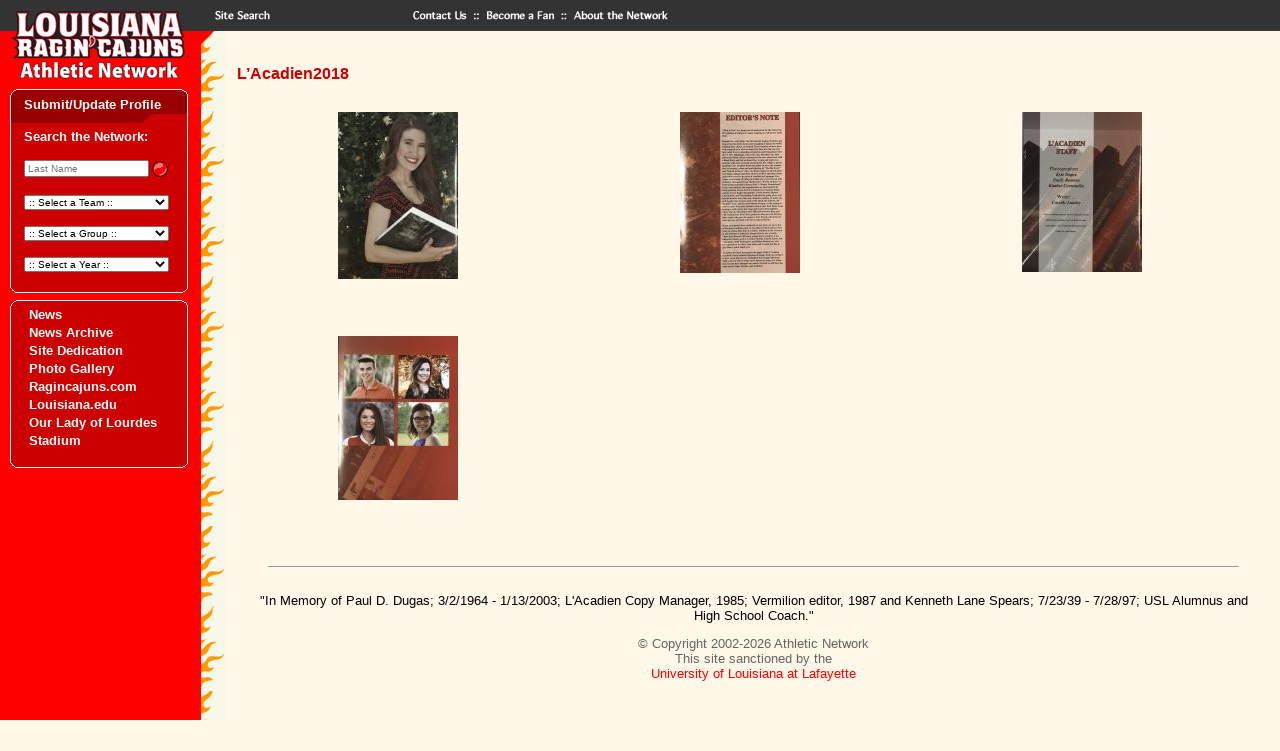

--- FILE ---
content_type: text/html; charset=UTF-8
request_url: https://athleticnetwork.net/gallery/lacadien2018/
body_size: 7283
content:
<head>
  <link href="https://athleticnetwork.net/wp-content/themes/athleticnetwork/style.css" rel="stylesheet" type="text/css">
  <meta name='robots' content='max-image-preview:large' />
	<style>img:is([sizes="auto" i], [sizes^="auto," i]) { contain-intrinsic-size: 3000px 1500px }</style>
	<script type="text/javascript">
/* <![CDATA[ */
window._wpemojiSettings = {"baseUrl":"https:\/\/s.w.org\/images\/core\/emoji\/16.0.1\/72x72\/","ext":".png","svgUrl":"https:\/\/s.w.org\/images\/core\/emoji\/16.0.1\/svg\/","svgExt":".svg","source":{"concatemoji":"https:\/\/athleticnetwork.net\/wp-includes\/js\/wp-emoji-release.min.js?ver=6.8.3"}};
/*! This file is auto-generated */
!function(s,n){var o,i,e;function c(e){try{var t={supportTests:e,timestamp:(new Date).valueOf()};sessionStorage.setItem(o,JSON.stringify(t))}catch(e){}}function p(e,t,n){e.clearRect(0,0,e.canvas.width,e.canvas.height),e.fillText(t,0,0);var t=new Uint32Array(e.getImageData(0,0,e.canvas.width,e.canvas.height).data),a=(e.clearRect(0,0,e.canvas.width,e.canvas.height),e.fillText(n,0,0),new Uint32Array(e.getImageData(0,0,e.canvas.width,e.canvas.height).data));return t.every(function(e,t){return e===a[t]})}function u(e,t){e.clearRect(0,0,e.canvas.width,e.canvas.height),e.fillText(t,0,0);for(var n=e.getImageData(16,16,1,1),a=0;a<n.data.length;a++)if(0!==n.data[a])return!1;return!0}function f(e,t,n,a){switch(t){case"flag":return n(e,"\ud83c\udff3\ufe0f\u200d\u26a7\ufe0f","\ud83c\udff3\ufe0f\u200b\u26a7\ufe0f")?!1:!n(e,"\ud83c\udde8\ud83c\uddf6","\ud83c\udde8\u200b\ud83c\uddf6")&&!n(e,"\ud83c\udff4\udb40\udc67\udb40\udc62\udb40\udc65\udb40\udc6e\udb40\udc67\udb40\udc7f","\ud83c\udff4\u200b\udb40\udc67\u200b\udb40\udc62\u200b\udb40\udc65\u200b\udb40\udc6e\u200b\udb40\udc67\u200b\udb40\udc7f");case"emoji":return!a(e,"\ud83e\udedf")}return!1}function g(e,t,n,a){var r="undefined"!=typeof WorkerGlobalScope&&self instanceof WorkerGlobalScope?new OffscreenCanvas(300,150):s.createElement("canvas"),o=r.getContext("2d",{willReadFrequently:!0}),i=(o.textBaseline="top",o.font="600 32px Arial",{});return e.forEach(function(e){i[e]=t(o,e,n,a)}),i}function t(e){var t=s.createElement("script");t.src=e,t.defer=!0,s.head.appendChild(t)}"undefined"!=typeof Promise&&(o="wpEmojiSettingsSupports",i=["flag","emoji"],n.supports={everything:!0,everythingExceptFlag:!0},e=new Promise(function(e){s.addEventListener("DOMContentLoaded",e,{once:!0})}),new Promise(function(t){var n=function(){try{var e=JSON.parse(sessionStorage.getItem(o));if("object"==typeof e&&"number"==typeof e.timestamp&&(new Date).valueOf()<e.timestamp+604800&&"object"==typeof e.supportTests)return e.supportTests}catch(e){}return null}();if(!n){if("undefined"!=typeof Worker&&"undefined"!=typeof OffscreenCanvas&&"undefined"!=typeof URL&&URL.createObjectURL&&"undefined"!=typeof Blob)try{var e="postMessage("+g.toString()+"("+[JSON.stringify(i),f.toString(),p.toString(),u.toString()].join(",")+"));",a=new Blob([e],{type:"text/javascript"}),r=new Worker(URL.createObjectURL(a),{name:"wpTestEmojiSupports"});return void(r.onmessage=function(e){c(n=e.data),r.terminate(),t(n)})}catch(e){}c(n=g(i,f,p,u))}t(n)}).then(function(e){for(var t in e)n.supports[t]=e[t],n.supports.everything=n.supports.everything&&n.supports[t],"flag"!==t&&(n.supports.everythingExceptFlag=n.supports.everythingExceptFlag&&n.supports[t]);n.supports.everythingExceptFlag=n.supports.everythingExceptFlag&&!n.supports.flag,n.DOMReady=!1,n.readyCallback=function(){n.DOMReady=!0}}).then(function(){return e}).then(function(){var e;n.supports.everything||(n.readyCallback(),(e=n.source||{}).concatemoji?t(e.concatemoji):e.wpemoji&&e.twemoji&&(t(e.twemoji),t(e.wpemoji)))}))}((window,document),window._wpemojiSettings);
/* ]]> */
</script>
<link rel='stylesheet' id='formidable-css' href='https://athleticnetwork.net/wp-content/plugins/formidable/css/formidableforms.css?ver=1141428' type='text/css' media='all' />
<style id='wp-emoji-styles-inline-css' type='text/css'>

	img.wp-smiley, img.emoji {
		display: inline !important;
		border: none !important;
		box-shadow: none !important;
		height: 1em !important;
		width: 1em !important;
		margin: 0 0.07em !important;
		vertical-align: -0.1em !important;
		background: none !important;
		padding: 0 !important;
	}
</style>
<link rel='stylesheet' id='wp-block-library-css' href='https://athleticnetwork.net/wp-includes/css/dist/block-library/style.min.css?ver=6.8.3' type='text/css' media='all' />
<style id='classic-theme-styles-inline-css' type='text/css'>
/*! This file is auto-generated */
.wp-block-button__link{color:#fff;background-color:#32373c;border-radius:9999px;box-shadow:none;text-decoration:none;padding:calc(.667em + 2px) calc(1.333em + 2px);font-size:1.125em}.wp-block-file__button{background:#32373c;color:#fff;text-decoration:none}
</style>
<style id='global-styles-inline-css' type='text/css'>
:root{--wp--preset--aspect-ratio--square: 1;--wp--preset--aspect-ratio--4-3: 4/3;--wp--preset--aspect-ratio--3-4: 3/4;--wp--preset--aspect-ratio--3-2: 3/2;--wp--preset--aspect-ratio--2-3: 2/3;--wp--preset--aspect-ratio--16-9: 16/9;--wp--preset--aspect-ratio--9-16: 9/16;--wp--preset--color--black: #000000;--wp--preset--color--cyan-bluish-gray: #abb8c3;--wp--preset--color--white: #ffffff;--wp--preset--color--pale-pink: #f78da7;--wp--preset--color--vivid-red: #cf2e2e;--wp--preset--color--luminous-vivid-orange: #ff6900;--wp--preset--color--luminous-vivid-amber: #fcb900;--wp--preset--color--light-green-cyan: #7bdcb5;--wp--preset--color--vivid-green-cyan: #00d084;--wp--preset--color--pale-cyan-blue: #8ed1fc;--wp--preset--color--vivid-cyan-blue: #0693e3;--wp--preset--color--vivid-purple: #9b51e0;--wp--preset--gradient--vivid-cyan-blue-to-vivid-purple: linear-gradient(135deg,rgba(6,147,227,1) 0%,rgb(155,81,224) 100%);--wp--preset--gradient--light-green-cyan-to-vivid-green-cyan: linear-gradient(135deg,rgb(122,220,180) 0%,rgb(0,208,130) 100%);--wp--preset--gradient--luminous-vivid-amber-to-luminous-vivid-orange: linear-gradient(135deg,rgba(252,185,0,1) 0%,rgba(255,105,0,1) 100%);--wp--preset--gradient--luminous-vivid-orange-to-vivid-red: linear-gradient(135deg,rgba(255,105,0,1) 0%,rgb(207,46,46) 100%);--wp--preset--gradient--very-light-gray-to-cyan-bluish-gray: linear-gradient(135deg,rgb(238,238,238) 0%,rgb(169,184,195) 100%);--wp--preset--gradient--cool-to-warm-spectrum: linear-gradient(135deg,rgb(74,234,220) 0%,rgb(151,120,209) 20%,rgb(207,42,186) 40%,rgb(238,44,130) 60%,rgb(251,105,98) 80%,rgb(254,248,76) 100%);--wp--preset--gradient--blush-light-purple: linear-gradient(135deg,rgb(255,206,236) 0%,rgb(152,150,240) 100%);--wp--preset--gradient--blush-bordeaux: linear-gradient(135deg,rgb(254,205,165) 0%,rgb(254,45,45) 50%,rgb(107,0,62) 100%);--wp--preset--gradient--luminous-dusk: linear-gradient(135deg,rgb(255,203,112) 0%,rgb(199,81,192) 50%,rgb(65,88,208) 100%);--wp--preset--gradient--pale-ocean: linear-gradient(135deg,rgb(255,245,203) 0%,rgb(182,227,212) 50%,rgb(51,167,181) 100%);--wp--preset--gradient--electric-grass: linear-gradient(135deg,rgb(202,248,128) 0%,rgb(113,206,126) 100%);--wp--preset--gradient--midnight: linear-gradient(135deg,rgb(2,3,129) 0%,rgb(40,116,252) 100%);--wp--preset--font-size--small: 13px;--wp--preset--font-size--medium: 20px;--wp--preset--font-size--large: 36px;--wp--preset--font-size--x-large: 42px;--wp--preset--spacing--20: 0.44rem;--wp--preset--spacing--30: 0.67rem;--wp--preset--spacing--40: 1rem;--wp--preset--spacing--50: 1.5rem;--wp--preset--spacing--60: 2.25rem;--wp--preset--spacing--70: 3.38rem;--wp--preset--spacing--80: 5.06rem;--wp--preset--shadow--natural: 6px 6px 9px rgba(0, 0, 0, 0.2);--wp--preset--shadow--deep: 12px 12px 50px rgba(0, 0, 0, 0.4);--wp--preset--shadow--sharp: 6px 6px 0px rgba(0, 0, 0, 0.2);--wp--preset--shadow--outlined: 6px 6px 0px -3px rgba(255, 255, 255, 1), 6px 6px rgba(0, 0, 0, 1);--wp--preset--shadow--crisp: 6px 6px 0px rgba(0, 0, 0, 1);}:where(.is-layout-flex){gap: 0.5em;}:where(.is-layout-grid){gap: 0.5em;}body .is-layout-flex{display: flex;}.is-layout-flex{flex-wrap: wrap;align-items: center;}.is-layout-flex > :is(*, div){margin: 0;}body .is-layout-grid{display: grid;}.is-layout-grid > :is(*, div){margin: 0;}:where(.wp-block-columns.is-layout-flex){gap: 2em;}:where(.wp-block-columns.is-layout-grid){gap: 2em;}:where(.wp-block-post-template.is-layout-flex){gap: 1.25em;}:where(.wp-block-post-template.is-layout-grid){gap: 1.25em;}.has-black-color{color: var(--wp--preset--color--black) !important;}.has-cyan-bluish-gray-color{color: var(--wp--preset--color--cyan-bluish-gray) !important;}.has-white-color{color: var(--wp--preset--color--white) !important;}.has-pale-pink-color{color: var(--wp--preset--color--pale-pink) !important;}.has-vivid-red-color{color: var(--wp--preset--color--vivid-red) !important;}.has-luminous-vivid-orange-color{color: var(--wp--preset--color--luminous-vivid-orange) !important;}.has-luminous-vivid-amber-color{color: var(--wp--preset--color--luminous-vivid-amber) !important;}.has-light-green-cyan-color{color: var(--wp--preset--color--light-green-cyan) !important;}.has-vivid-green-cyan-color{color: var(--wp--preset--color--vivid-green-cyan) !important;}.has-pale-cyan-blue-color{color: var(--wp--preset--color--pale-cyan-blue) !important;}.has-vivid-cyan-blue-color{color: var(--wp--preset--color--vivid-cyan-blue) !important;}.has-vivid-purple-color{color: var(--wp--preset--color--vivid-purple) !important;}.has-black-background-color{background-color: var(--wp--preset--color--black) !important;}.has-cyan-bluish-gray-background-color{background-color: var(--wp--preset--color--cyan-bluish-gray) !important;}.has-white-background-color{background-color: var(--wp--preset--color--white) !important;}.has-pale-pink-background-color{background-color: var(--wp--preset--color--pale-pink) !important;}.has-vivid-red-background-color{background-color: var(--wp--preset--color--vivid-red) !important;}.has-luminous-vivid-orange-background-color{background-color: var(--wp--preset--color--luminous-vivid-orange) !important;}.has-luminous-vivid-amber-background-color{background-color: var(--wp--preset--color--luminous-vivid-amber) !important;}.has-light-green-cyan-background-color{background-color: var(--wp--preset--color--light-green-cyan) !important;}.has-vivid-green-cyan-background-color{background-color: var(--wp--preset--color--vivid-green-cyan) !important;}.has-pale-cyan-blue-background-color{background-color: var(--wp--preset--color--pale-cyan-blue) !important;}.has-vivid-cyan-blue-background-color{background-color: var(--wp--preset--color--vivid-cyan-blue) !important;}.has-vivid-purple-background-color{background-color: var(--wp--preset--color--vivid-purple) !important;}.has-black-border-color{border-color: var(--wp--preset--color--black) !important;}.has-cyan-bluish-gray-border-color{border-color: var(--wp--preset--color--cyan-bluish-gray) !important;}.has-white-border-color{border-color: var(--wp--preset--color--white) !important;}.has-pale-pink-border-color{border-color: var(--wp--preset--color--pale-pink) !important;}.has-vivid-red-border-color{border-color: var(--wp--preset--color--vivid-red) !important;}.has-luminous-vivid-orange-border-color{border-color: var(--wp--preset--color--luminous-vivid-orange) !important;}.has-luminous-vivid-amber-border-color{border-color: var(--wp--preset--color--luminous-vivid-amber) !important;}.has-light-green-cyan-border-color{border-color: var(--wp--preset--color--light-green-cyan) !important;}.has-vivid-green-cyan-border-color{border-color: var(--wp--preset--color--vivid-green-cyan) !important;}.has-pale-cyan-blue-border-color{border-color: var(--wp--preset--color--pale-cyan-blue) !important;}.has-vivid-cyan-blue-border-color{border-color: var(--wp--preset--color--vivid-cyan-blue) !important;}.has-vivid-purple-border-color{border-color: var(--wp--preset--color--vivid-purple) !important;}.has-vivid-cyan-blue-to-vivid-purple-gradient-background{background: var(--wp--preset--gradient--vivid-cyan-blue-to-vivid-purple) !important;}.has-light-green-cyan-to-vivid-green-cyan-gradient-background{background: var(--wp--preset--gradient--light-green-cyan-to-vivid-green-cyan) !important;}.has-luminous-vivid-amber-to-luminous-vivid-orange-gradient-background{background: var(--wp--preset--gradient--luminous-vivid-amber-to-luminous-vivid-orange) !important;}.has-luminous-vivid-orange-to-vivid-red-gradient-background{background: var(--wp--preset--gradient--luminous-vivid-orange-to-vivid-red) !important;}.has-very-light-gray-to-cyan-bluish-gray-gradient-background{background: var(--wp--preset--gradient--very-light-gray-to-cyan-bluish-gray) !important;}.has-cool-to-warm-spectrum-gradient-background{background: var(--wp--preset--gradient--cool-to-warm-spectrum) !important;}.has-blush-light-purple-gradient-background{background: var(--wp--preset--gradient--blush-light-purple) !important;}.has-blush-bordeaux-gradient-background{background: var(--wp--preset--gradient--blush-bordeaux) !important;}.has-luminous-dusk-gradient-background{background: var(--wp--preset--gradient--luminous-dusk) !important;}.has-pale-ocean-gradient-background{background: var(--wp--preset--gradient--pale-ocean) !important;}.has-electric-grass-gradient-background{background: var(--wp--preset--gradient--electric-grass) !important;}.has-midnight-gradient-background{background: var(--wp--preset--gradient--midnight) !important;}.has-small-font-size{font-size: var(--wp--preset--font-size--small) !important;}.has-medium-font-size{font-size: var(--wp--preset--font-size--medium) !important;}.has-large-font-size{font-size: var(--wp--preset--font-size--large) !important;}.has-x-large-font-size{font-size: var(--wp--preset--font-size--x-large) !important;}
:where(.wp-block-post-template.is-layout-flex){gap: 1.25em;}:where(.wp-block-post-template.is-layout-grid){gap: 1.25em;}
:where(.wp-block-columns.is-layout-flex){gap: 2em;}:where(.wp-block-columns.is-layout-grid){gap: 2em;}
:root :where(.wp-block-pullquote){font-size: 1.5em;line-height: 1.6;}
</style>
<link rel="https://api.w.org/" href="https://athleticnetwork.net/wp-json/" /><link rel="alternate" title="JSON" type="application/json" href="https://athleticnetwork.net/wp-json/wp/v2/gallery/12013" /><link rel="EditURI" type="application/rsd+xml" title="RSD" href="https://athleticnetwork.net/xmlrpc.php?rsd" />
<meta name="generator" content="WordPress 6.8.3" />
<link rel="canonical" href="https://athleticnetwork.net/gallery/lacadien2018/" />
<link rel='shortlink' href='https://athleticnetwork.net/?p=12013' />
<link rel="alternate" title="oEmbed (JSON)" type="application/json+oembed" href="https://athleticnetwork.net/wp-json/oembed/1.0/embed?url=https%3A%2F%2Fathleticnetwork.net%2Fgallery%2Flacadien2018%2F" />
<link rel="alternate" title="oEmbed (XML)" type="text/xml+oembed" href="https://athleticnetwork.net/wp-json/oembed/1.0/embed?url=https%3A%2F%2Fathleticnetwork.net%2Fgallery%2Flacadien2018%2F&#038;format=xml" />
<link rel="icon" href="https://athleticnetwork.net/wp-content/uploads/2023/08/cropped-favicon-32x32.png" sizes="32x32" />
<link rel="icon" href="https://athleticnetwork.net/wp-content/uploads/2023/08/cropped-favicon-192x192.png" sizes="192x192" />
<link rel="apple-touch-icon" href="https://athleticnetwork.net/wp-content/uploads/2023/08/cropped-favicon-180x180.png" />
<meta name="msapplication-TileImage" content="https://athleticnetwork.net/wp-content/uploads/2023/08/cropped-favicon-270x270.png" />
  <!-- Google tag (gtag.js) -->
  <script async src="https://www.googletagmanager.com/gtag/js?id=G-3RSY23NYL8"></script>
  <script>
    window.dataLayer = window.dataLayer || [];
    function gtag(){dataLayer.push(arguments);}
    gtag('js', new Date());

    gtag('config', 'G-3RSY23NYL8');
  </script>
</head>
<body  bgcolor="#FFF7E7" text="#000000" link="#FF0000" vlink="#CC0000" alink="#990000" leftmargin="0" topmargin="0" marginwidth="0" marginheight="0">
<table width="100%" border="0" cellpadding="0" cellspacing="0">
  <tr>
    <td width="201"><a href="/"><img name="louisiana" src="https://athleticnetwork.net/wp-content/themes/athleticnetwork/images/louisiana.gif" width="201" height="31" border="0" alt="home"></a></td>
    <td width="70"><a href="/sitesearch"><img name="search" src="https://athleticnetwork.net/wp-content/themes/athleticnetwork/images/search.gif" width="70" height="31" border="0" alt="sitesearch"></a></td>
    <td width="133" bgcolor="#333333"><img src="https://athleticnetwork.net/wp-content/themes/athleticnetwork/images/spacer.gif" width="133" height="31" border="0" alt=""></td>
    <td width="73"><a href="/contact"><img name="contact" src="https://athleticnetwork.net/wp-content/themes/athleticnetwork/images/contact.gif" width="73" height="31" border="0" alt="contact"></a></td>
    <td width="88"><a href="/fan"><img name="fan" src="https://athleticnetwork.net/wp-content/themes/athleticnetwork/images/fan.gif" width="88" height="31" border="0" alt="fan"></a></td>
    <td bgcolor="#333333"><a href="/about"><img name="about" src="https://athleticnetwork.net/wp-content/themes/athleticnetwork/images/about.gif" width="125" height="31" border="0" alt="about"></a></td>
  </tr>
</table>
<table height="100%" border="0" cellpadding="0" cellspacing="0">
  <tr valign="top">
    <td width="201" bgcolor="#FF0000"><a href="/"><img name="cajuns" src="https://athleticnetwork.net/wp-content/themes/athleticnetwork/images/cajuns.gif" width="201" height="56" border="0" alt="home"></a>
      
      <table border="0" cellpadding="0" cellspacing="0" width="201">
  <tr>
    <td colspan="3"><img name="top" src="https://athleticnetwork.net/wp-content/themes/athleticnetwork/images/topdr.gif" width="201" height="9" border="0" alt=""></td>
  </tr>
  <tr>
    <td background="https://athleticnetwork.net/wp-content/themes/athleticnetwork/images/leftdr.gif">&nbsp;</td>
    <td valign="bottom" bgcolor="#990000"><a href="/submit-update-profile/" class="linksWhite">Submit/Update Profile</a></td>
    <td background="https://athleticnetwork.net/wp-content/themes/athleticnetwork/images/rightdr.gif">&nbsp;</td>
  </tr>
  <tr>
    <td colspan="3"><img name="bottom" src="https://athleticnetwork.net/wp-content/themes/athleticnetwork/images/bottomdr.gif" width="201" height="9" border="0" alt=""></td>
  </tr>
  <tr>
    <td background="https://athleticnetwork.net/wp-content/themes/athleticnetwork/images/leftr.gif"><img name="left" src="https://athleticnetwork.net/wp-content/themes/athleticnetwork/images/leftr.gif" width="24" height="43" border="0" alt=""></td>
    <td width="158" bgcolor="#CC0000" style="padding-top:5px">
    <p class="linksWhite">Search the Network:</p>
      <table width="100%" border="0" cellspacing="0" cellpadding="0">
        <tr valign="middle">
          <td width="" align="left" nowrap>
            <form name="search" method="get" action="/profiles">
            <table border="0" cellspacing="0" cellpadding="0">
            <tr>
              <td><input type="text" name="search_term" size="10" placeholder="Last Name" onFocus="letter.value=''" style="width:125px;font-size:10px"></td>
              <td><input type="image" value="Submit" src="https://athleticnetwork.net/wp-content/themes/athleticnetwork/images/button3.gif" width="20" height="20" border="0" alt="submit"></td>
            </tr>
          </table>
          </form>
          </td>
        </tr>
        <tr>
          <td width="" align="left" valign="middle" nowrap>
            <form name="sports" method="get" action="/profiles">
              <select name="profile_group" onChange="this.form.submit()" style="width:145px;font-size:10px">
                <option value="Football">Football</option><option value="Baseball">Baseball</option><option value="Basketball- (M)">Basketball- (M)</option><option value="Basketball- (W)">Basketball- (W)</option><option value="Cross Country, Track & Field - (M&W)">Cross Country, Track & Field - (M&W)</option><option value="Golf">Golf</option><option value="Soccer (W)">Soccer (W)</option><option value="Softball">Softball</option><option value="Tennis- (M&W)">Tennis- (M&W)</option><option value="Volleyball">Volleyball</option><option value="Weight Lifting">Weight Lifting</option><option value="Wrestling">Wrestling</option><option value="Boxing">Boxing</option><option value="Gymnastics/Trampoline">Gymnastics/Trampoline</option><option value="Bowling">Bowling</option><option value="Soccer (M)">Soccer (M)</option><option value="Judo">Judo</option><option value="Water Ski">Water Ski</option><option value="Powerlifting">Powerlifting</option><option value="Girls Indoor Baseball">Girls Indoor Baseball</option>                <option value="" selected>:: Select a Team ::</option>
              </select>
            </form>
          </td>
        </tr>
        <tr>
          <td width="" align="left" valign="middle" nowrap>
            <form name="support" method="get" action="/profiles">
              <select name="profile_group" onChange="this.form.submit()" style="width:145px;font-size:10px">
                <option value="Administration">Administration</option><option value="Cheerleaders">Cheerleaders</option><option value="Coaches">Coaches</option><option value="Dance Teams">Dance Teams</option><option value="Managers">Managers</option><option value="Sports Information">Sports Information</option><option value="Athletic Trainers">Athletic Trainers</option><option value="Voices of Louisiana Athletics">Voices of Louisiana Athletics</option><option value="Red Jackets">Red Jackets</option><option value="Ragin' Peppers">Ragin' Peppers</option><option value="Student Athlete Academic Center">Student Athlete Academic Center</option><option value="University Athletic Committee">University Athletic Committee</option><option value="Athletic Network">Athletic Network</option><option value="Band">Band</option><option value="Friend Of Athletic Network (FAN)">Friend Of Athletic Network (FAN)</option><option value="Sponsorship Teams">Sponsorship Teams</option><option value="Diamond Darlings">Diamond Darlings</option><option value="Athletic Director's Advisory Committee">Athletic Director's Advisory Committee</option><option value="Homecoming Court">Homecoming Court</option><option value="Relays Court">Relays Court</option><option value="Hostesses">Hostesses</option><option value="Raginâ€™ Cajuns Athletic Foundation">Raginâ€™ Cajuns Athletic Foundation</option><option value="Vermilion">Vermilion</option><option value="L'Acadien">L'Acadien</option><option value="Firefly">Firefly</option><option value="University Faculty/Staff (current & former)">University Faculty/Staff (current & former)</option><option value="Military Veteran">Military Veteran</option><option value="Student Government Association">Student Government Association</option>                <option value="" selected>:: Select a Group ::</option>
              </select>
            </form>
          </td>
        </tr>
        <tr>
          <td width="" align="left" valign="middle" nowrap>
            <form name="years" method="get" action="/profiles">
              <select name="profile_year" onChange="this.form.submit()" style="width:145px;font-size:10px">
                <option value="1900">1900</option><option value="1901">1901</option><option value="1902">1902</option><option value="1903">1903</option><option value="1904">1904</option><option value="1905">1905</option><option value="1906">1906</option><option value="1907">1907</option><option value="1908">1908</option><option value="1909">1909</option><option value="1910">1910</option><option value="1911">1911</option><option value="1912">1912</option><option value="1913">1913</option><option value="1914">1914</option><option value="1915">1915</option><option value="1916">1916</option><option value="1917">1917</option><option value="1918">1918</option><option value="1919">1919</option><option value="1920">1920</option><option value="1921">1921</option><option value="1922">1922</option><option value="1923">1923</option><option value="1924">1924</option><option value="1925">1925</option><option value="1926">1926</option><option value="1927">1927</option><option value="1928">1928</option><option value="1929">1929</option><option value="1930">1930</option><option value="1931">1931</option><option value="1932">1932</option><option value="1933">1933</option><option value="1934">1934</option><option value="1935">1935</option><option value="1936">1936</option><option value="1937">1937</option><option value="1938">1938</option><option value="1939">1939</option><option value="1940">1940</option><option value="1941">1941</option><option value="1942">1942</option><option value="1943">1943</option><option value="1944">1944</option><option value="1945">1945</option><option value="1946">1946</option><option value="1947">1947</option><option value="1948">1948</option><option value="1949">1949</option><option value="1950">1950</option><option value="1951">1951</option><option value="1952">1952</option><option value="1953">1953</option><option value="1954">1954</option><option value="1955">1955</option><option value="1956">1956</option><option value="1957">1957</option><option value="1958">1958</option><option value="1959">1959</option><option value="1960">1960</option><option value="1961">1961</option><option value="1962">1962</option><option value="1963">1963</option><option value="1964">1964</option><option value="1965">1965</option><option value="1966">1966</option><option value="1967">1967</option><option value="1968">1968</option><option value="1969">1969</option><option value="1970">1970</option><option value="1971">1971</option><option value="1972">1972</option><option value="1973">1973</option><option value="1974">1974</option><option value="1975">1975</option><option value="1976">1976</option><option value="1977">1977</option><option value="1978">1978</option><option value="1979">1979</option><option value="1980">1980</option><option value="1981">1981</option><option value="1982">1982</option><option value="1983">1983</option><option value="1984">1984</option><option value="1985">1985</option><option value="1986">1986</option><option value="1987">1987</option><option value="1988">1988</option><option value="1989">1989</option><option value="1990">1990</option><option value="1991">1991</option><option value="1992">1992</option><option value="1993">1993</option><option value="1994">1994</option><option value="1995">1995</option><option value="1996">1996</option><option value="1997">1997</option><option value="1998">1998</option><option value="1999">1999</option><option value="2000">2000</option><option value="2001">2001</option><option value="2002">2002</option><option value="2003">2003</option><option value="2004">2004</option><option value="2005">2005</option><option value="2006">2006</option><option value="2007">2007</option><option value="2008">2008</option><option value="2009">2009</option><option value="2010">2010</option><option value="2011">2011</option><option value="2012">2012</option><option value="2013">2013</option><option value="2014">2014</option><option value="2015">2015</option><option value="2016">2016</option><option value="2017">2017</option><option value="2018">2018</option><option value="2019">2019</option><option value="2020">2020</option><option value="2021">2021</option><option value="2022">2022</option><option value="2023">2023</option><option value="2024">2024</option><option value="2025">2025</option><option value="2026">2026</option><option value="2027">2027</option>                <option value="" selected>:: Select a Year ::</option>
              </select>
            </form>
          </td>
        </tr>
      </table></td>
    <td background="https://athleticnetwork.net/wp-content/themes/athleticnetwork/images/rightr.gif"><img name="right" src="https://athleticnetwork.net/wp-content/themes/athleticnetwork/images/rightr.gif" width="19" height="43" border="0" alt=""></td>
  </tr>
  <tr>
    <td colspan="3"><img name="bottom" src="https://athleticnetwork.net/wp-content/themes/athleticnetwork/images/bottomr.gif" width="201" height="9" border="0" alt=""></td>
  </tr>
</table><table border="0" cellpadding="0" cellspacing="0" width="201">
  <tr>
    <td colspan="3"><img name="top" src="https://athleticnetwork.net/wp-content/themes/athleticnetwork/images/topr.gif" width="201" height="9" border="0" alt=""></td>
  </tr>
  <tr>
    <td background="https://athleticnetwork.net/wp-content/themes/athleticnetwork/images/leftr.gif"><img name="left" src="https://athleticnetwork.net/wp-content/themes/athleticnetwork/images/leftr.gif" width="24" height="43" border="0" alt=""></td>
    <td width="158" bgcolor="#CC0000" class="linksWhite">

      <div class="menu-main-menu-container"><ul id="menu-main-menu" class="menu"><li id="menu-item-12108" class="menu-item menu-item-type-post_type menu-item-object-page menu-item-12108"><a href="https://athleticnetwork.net/news/">News</a></li>
<li id="menu-item-12109" class="menu-item menu-item-type-post_type menu-item-object-page menu-item-12109"><a href="https://athleticnetwork.net/news-archive/">News Archive</a></li>
<li id="menu-item-12110" class="menu-item menu-item-type-post_type menu-item-object-page menu-item-12110"><a href="https://athleticnetwork.net/site-dedication/">Site Dedication</a></li>
<li id="menu-item-50351" class="menu-item menu-item-type-post_type menu-item-object-page menu-item-50351"><a href="https://athleticnetwork.net/an-photo-gallery/">Photo Gallery</a></li>
<li id="menu-item-50798" class="menu-item menu-item-type-custom menu-item-object-custom menu-item-50798"><a href="https://ragincajuns.com/">Ragincajuns.com</a></li>
<li id="menu-item-50800" class="menu-item menu-item-type-custom menu-item-object-custom menu-item-50800"><a href="https://louisiana.edu/">Louisiana.edu</a></li>
<li id="menu-item-50764" class="menu-item menu-item-type-custom menu-item-object-custom menu-item-50764"><a href="https://www.buildtheculture.com/">Our Lady of Lourdes Stadium</a></li>
</ul></div>
    </td>
    <td background="https://athleticnetwork.net/wp-content/themes/athleticnetwork/images/rightr.gif"><img name="right" src="https://athleticnetwork.net/wp-content/themes/athleticnetwork/images/rightr.gif" width="19" height="43" border="0" alt=""></td>
  </tr>
  <tr>
    <td colspan="3"><img name="bottom" src="https://athleticnetwork.net/wp-content/themes/athleticnetwork/images/bottomr.gif" width="201" height="9" border="0" alt=""></td>
  </tr>
</table>
      <div align="center"><br>
        <br>
      </div></td>
    <td width="26" background="https://athleticnetwork.net/wp-content/themes/athleticnetwork/images/flame2.gif"><img name="flame" src="https://athleticnetwork.net/wp-content/themes/athleticnetwork/images/flame.gif" width="26" height="163" border="0" alt=""></td>
    <td align="left"><br>
  <div class="feature"><h3 class="page_title">L&#8217;Acadien2018</h3><div class="gallery">
<div class="gallery-image"><a href="/wp-content/uploads/piclib/21770.jpg" target="_blank" rel="noopener"><img decoding="async" src="/wp-content/uploads/piclib/21771.jpg"></img></a></p>
</div>
<div class="gallery-image"><a href="/wp-content/uploads/piclib/21772.jpg" target="_blank" rel="noopener"><img decoding="async" src="/wp-content/uploads/piclib/21773.jpg"></img></a></p>
</div>
<div class="gallery-image"><a href="/wp-content/uploads/piclib/21774.jpg" target="_blank" rel="noopener"><img decoding="async" src="/wp-content/uploads/piclib/21775.jpg"></img></a></p>
</div>
<div class="gallery-image"><a href="/wp-content/uploads/piclib/21776.jpg" target="_blank" rel="noopener"><img decoding="async" src="/wp-content/uploads/piclib/21777.jpg"></img></a></p>
</div>
</div>
    </div>
      <img src="https://athleticnetwork.net/wp-content/themes/athleticnetwork/images/spacer.gif" width="150" height="14" border="0" alt="">    <table border="0" cellpadding="0" cellspacing="0">
      <tr>
        <td valign="top">
                  </td>
        <td valign="top"><table border="0" cellpadding="0" cellspacing="0" width="150">
                    </table>
        </td>
      </tr>
    </table>
      <hr align="center" width="92%" size="1">
      <table width="100%" cellspacing="0" cellpadding="18" border="0"><tbody>
        <tr><td class="footer" align="center">
          <p><font color="#9999ff"><font color="#000000">&quot;In Memory of Paul D. Dugas; 3/2/1964 - 1/13/2003; L'Acadien Copy Manager, 1985; Vermilion editor, 1987 and Kenneth Lane Spears; 7/23/39 - 7/28/97; USL Alumnus and High School Coach.&quot; </font><br /></font></p>
          <p>&copy; Copyright 2002-2026 Athletic Network
            <br/>This site sanctioned by the<br/>         
            <a target="_blank" href="http://www.louisiana.edu">University of Louisiana at Lafayette</a>
          </p> 
        </td></tr> 
      </tbody></table>
	</td>
  </tr>
</table>
<script type="speculationrules">
{"prefetch":[{"source":"document","where":{"and":[{"href_matches":"\/*"},{"not":{"href_matches":["\/wp-*.php","\/wp-admin\/*","\/wp-content\/uploads\/*","\/wp-content\/*","\/wp-content\/plugins\/*","\/wp-content\/themes\/athleticnetwork\/*","\/*\\?(.+)"]}},{"not":{"selector_matches":"a[rel~=\"nofollow\"]"}},{"not":{"selector_matches":".no-prefetch, .no-prefetch a"}}]},"eagerness":"conservative"}]}
</script>
</body>
